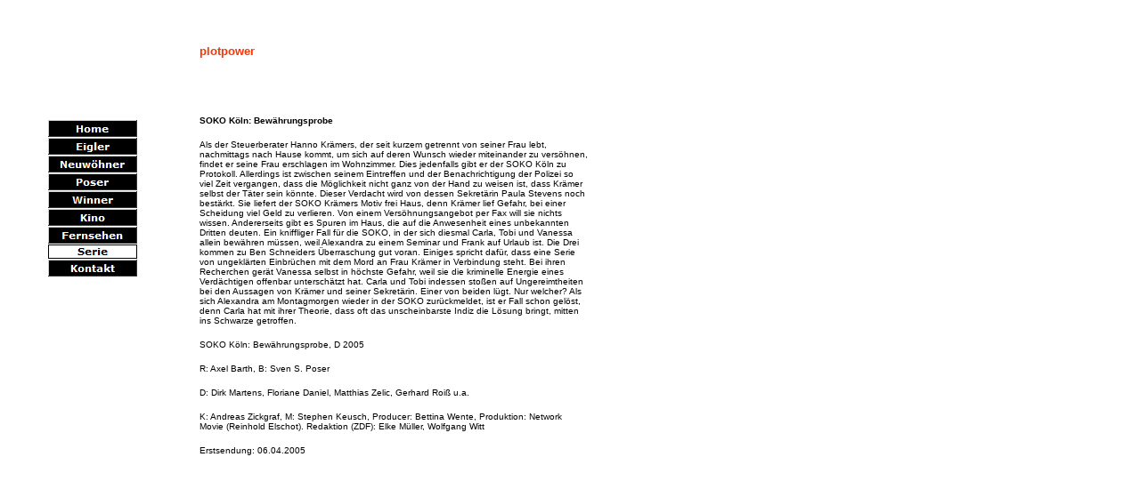

--- FILE ---
content_type: text/html
request_url: http://www.plotpower.de/Serie/Soko_Koln-_Bewahrungsprobe/soko_koln-_bewahrungsprobe.html
body_size: 9021
content:

<!DOCTYPE HTML PUBLIC "-//W3C//DTD HTML 4.01 Transitional//EN" "http://www.w3.org/TR/html4/loose.dtd">
<HTML>
<HEAD>
<TITLE>plotpower - Soko Köln: Bewährungsprobe</TITLE>
<META HTTP-EQUIV="Content-Type" CONTENT="text/html; charset=ISO-8859-1">
<META NAME="Generator" CONTENT="NetObjects Fusion 4.0.1 für Windows">
<META NAME="Author" CONTENT="J Anwender">
</HEAD>
<BODY BGCOLOR="#FFFFFF" TEXT="#000000" LINK="#000000" VLINK="#CC6600" ALINK="#000000">
    <TABLE CELLPADDING="0" CELLSPACING="0" BORDER="0" WIDTH="652">
        <TR VALIGN="TOP" ALIGN="LEFT">
            <TD>
                <TABLE BORDER="0" CELLSPACING="0" CELLPADDING="0" WIDTH="147">
                    <TR VALIGN="TOP" ALIGN="LEFT">
                        <TD HEIGHT="126" WIDTH="45"><IMG SRC="../../clearpixel.gif" WIDTH="45" HEIGHT="1" BORDER="0" ALT=""></TD>
                        <TD></TD>
                    </TR>
                    <TR VALIGN="TOP" ALIGN="LEFT">
                        <TD HEIGHT="178"></TD>
                        <TD WIDTH="102">
                            <TABLE ID="VerticalNavigationBar1" BORDER="0" CELLSPACING="1" CELLPADDING="0" WIDTH="102">
                                <TR VALIGN="TOP" ALIGN="LEFT">
                                    <TD WIDTH="100" HEIGHT="19"><A HREF="../../index.html"><IMG ID="Navigationsschaltflaeche1" HEIGHT="19" WIDTH="100" SRC="../../Home_Np1_1.GIF" BORDER="0" ALT="Home" TITLE="Home"></A></TD>
                                </TR>
                                <TR VALIGN="TOP" ALIGN="LEFT">
                                    <TD WIDTH="100" HEIGHT="19"><A HREF="../../Eigler/eigler.html"><IMG ID="Navigationsschaltflaeche2" HEIGHT="19" WIDTH="100" SRC="../../Eigler_Np1_1.GIF" BORDER="0" ALT="Eigler" TITLE="Eigler"></A></TD>
                                </TR>
                                <TR VALIGN="TOP" ALIGN="LEFT">
                                    <TD WIDTH="100" HEIGHT="19"><A HREF="../../Neuwohner/neuwohner.html"><IMG ID="Navigationsschaltflaeche3" HEIGHT="19" WIDTH="100" SRC="../../Neuw-hner_Np1_1.GIF" BORDER="0" ALT="Neuwöhner" TITLE="Neuwöhner"></A></TD>
                                </TR>
                                <TR VALIGN="TOP" ALIGN="LEFT">
                                    <TD WIDTH="100" HEIGHT="19"><A HREF="../../Poser/poser.html"><IMG ID="Navigationsschaltflaeche4" HEIGHT="19" WIDTH="100" SRC="../../Poser_Np1_1.GIF" BORDER="0" ALT="Poser" TITLE="Poser"></A></TD>
                                </TR>
                                <TR VALIGN="TOP" ALIGN="LEFT">
                                    <TD WIDTH="100" HEIGHT="19"><A HREF="../../Winner/winner.html"><IMG ID="Navigationsschaltflaeche5" HEIGHT="19" WIDTH="100" SRC="../../Winner_Np1_1.GIF" BORDER="0" ALT="Winner" TITLE="Winner"></A></TD>
                                </TR>
                                <TR VALIGN="TOP" ALIGN="LEFT">
                                    <TD WIDTH="100" HEIGHT="19"><A HREF="../../Kino/kino.html"><IMG ID="Navigationsschaltflaeche6" HEIGHT="19" WIDTH="100" SRC="../../Kino_Np1_1.GIF" BORDER="0" ALT="Kino" TITLE="Kino"></A></TD>
                                </TR>
                                <TR VALIGN="TOP" ALIGN="LEFT">
                                    <TD WIDTH="100" HEIGHT="19"><A HREF="../../Fernsehen/fernsehen.html"><IMG ID="Navigationsschaltflaeche7" HEIGHT="19" WIDTH="100" SRC="../../Fernsehen_Np1_1.GIF" BORDER="0" ALT="Fernsehen" TITLE="Fernsehen"></A></TD>
                                </TR>
                                <TR VALIGN="TOP" ALIGN="LEFT">
                                    <TD WIDTH="100" HEIGHT="16"><A HREF="../../Serie/serie.html"><IMG ID="Navigationsschaltflaeche8" HEIGHT="16" WIDTH="100" SRC="../../Serie_Hs1_1.GIF" BORDER="0" ALT="Serie" TITLE="Serie"></A></TD>
                                </TR>
                                <TR VALIGN="TOP" ALIGN="LEFT">
                                    <TD WIDTH="100" HEIGHT="19"><A HREF="../../Kontakt/kontakt.html"><IMG ID="Navigationsschaltflaeche9" HEIGHT="19" WIDTH="100" SRC="../../Kontakt_Np1_1.GIF" BORDER="0" ALT="Kontakt" TITLE="Kontakt"></A></TD>
                                </TR>
                            </TABLE>
                        </TD>
                    </TR>
                </TABLE>
            </TD>
            <TD>
                <TABLE BORDER="0" CELLSPACING="0" CELLPADDING="0" WIDTH="505">
                    <TR VALIGN="TOP" ALIGN="LEFT">
                        <TD HEIGHT="26" WIDTH="69"><IMG SRC="../../clearpixel.gif" WIDTH="69" HEIGHT="1" BORDER="0" ALT=""></TD>
                        <TD WIDTH="185"><IMG SRC="../../clearpixel.gif" WIDTH="185" HEIGHT="1" BORDER="0" ALT=""></TD>
                        <TD WIDTH="251"><IMG SRC="../../clearpixel.gif" WIDTH="251" HEIGHT="1" BORDER="0" ALT=""></TD>
                    </TR>
                    <TR VALIGN="TOP" ALIGN="LEFT">
                        <TD></TD>
                        <TD WIDTH="185" ID="Text1">
                            <P><FONT COLOR="#FF3300" SIZE="-1" FACE="Verdana,Tahoma,Arial,Helvetica,Sans-serif"><B>plotpower</B></FONT></P>
                        </TD>
                        <TD></TD>
                    </TR>
                    <TR VALIGN="TOP" ALIGN="LEFT">
                        <TD COLSPAN="3" HEIGHT="33"></TD>
                    </TR>
                    <TR VALIGN="TOP" ALIGN="LEFT">
                        <TD></TD>
                        <TD COLSPAN="2" WIDTH="436" ID="Text2">
                            <P ALIGN="LEFT"><FONT SIZE="-2" FACE="Verdana,Tahoma,Arial,Helvetica,Sans-serif"><B>SOKO Köln: Bewährungsprobe</B></FONT></P>
                            <P ALIGN="LEFT"><FONT SIZE="-2" FACE="Verdana,Tahoma,Arial,Helvetica,Sans-serif">Als der Steuerberater Hanno Krämers, der seit kurzem getrennt von seiner Frau lebt, nachmittags nach Hause kommt, um sich auf deren Wunsch 
                                wieder miteinander zu versöhnen, findet er seine Frau erschlagen im Wohnzimmer. Dies jedenfalls gibt er der SOKO Köln zu Protokoll. Allerdings ist zwischen seinem Eintreffen und der Benachrichtigung der Polizei so 
                                viel Zeit vergangen, dass die Möglichkeit nicht ganz von der Hand zu weisen ist, dass Krämer selbst der Täter sein könnte. Dieser Verdacht wird von dessen Sekretärin Paula Stevens noch bestärkt. Sie liefert der SOKO 
                                Krämers Motiv frei Haus, denn Krämer lief Gefahr, bei einer Scheidung viel Geld zu verlieren. Von einem Versöhnungsangebot per Fax will sie nichts wissen. Andererseits gibt es Spuren im Haus, die auf die Anwesenheit 
                                eines unbekannten Dritten deuten. Ein kniffliger Fall für die SOKO, in der sich diesmal Carla, Tobi und Vanessa allein bewähren müssen, weil Alexandra zu einem Seminar und Frank auf Urlaub ist. Die Drei kommen zu 
                                Ben Schneiders Überraschung gut voran. Einiges spricht dafür, dass eine Serie von ungeklärten Einbrüchen mit dem Mord an Frau Krämer in Verbindung steht. Bei ihren Recherchen gerät Vanessa selbst in höchste Gefahr, 
                                weil sie die kriminelle Energie eines Verdächtigen offenbar unterschätzt hat. Carla und Tobi indessen stoßen auf Ungereimtheiten bei den Aussagen von Krämer und seiner Sekretärin. Einer von beiden lügt. Nur welcher? 
                                Als sich Alexandra am Montagmorgen wieder in der SOKO zurückmeldet, ist er Fall schon gelöst, denn Carla hat mit ihrer Theorie, dass oft das unscheinbarste Indiz die Lösung bringt, mitten ins Schwarze getroffen.</FONT>
                            </P>
                            <P ALIGN="LEFT"><FONT SIZE="-2" FACE="Verdana,Tahoma,Arial,Helvetica,Sans-serif">SOKO Köln: Bewährungsprobe, D 2005</FONT></P>
                            <P ALIGN="LEFT"><FONT SIZE="-2" FACE="Verdana,Tahoma,Arial,Helvetica,Sans-serif">R: Axel Barth, B: Sven S. Poser </FONT></P>
                            <P ALIGN="LEFT"><FONT SIZE="-2" FACE="Verdana,Tahoma,Arial,Helvetica,Sans-serif">D: Dirk Martens, Floriane Daniel, Matthias Zelic, Gerhard Roiß u.a.</FONT></P>
                            <P ALIGN="LEFT"><FONT SIZE="-2" FACE="Verdana,Tahoma,Arial,Helvetica,Sans-serif">K: Andreas Zickgraf, M: Stephen Keusch, Producer: Bettina Wente, Produktion: Network Movie (Reinhold Elschot). Redaktion (ZDF): Elke 
                                Müller, Wolfgang Witt</FONT></P>
                            <P ALIGN="LEFT"><FONT SIZE="-2" FACE="Verdana,Tahoma,Arial,Helvetica,Sans-serif">Erstsendung: 06.04.2005</FONT></P>
                            <P ALIGN="LEFT"><FONT FACE="Verdana, Tahoma, Arial, Helvetica, Sans-serif, sans-serif">&nbsp;</FONT></P>
                        </TD>
                    </TR>
                </TABLE>
            </TD>
        </TR>
    </TABLE>
</BODY>
</HTML>
 